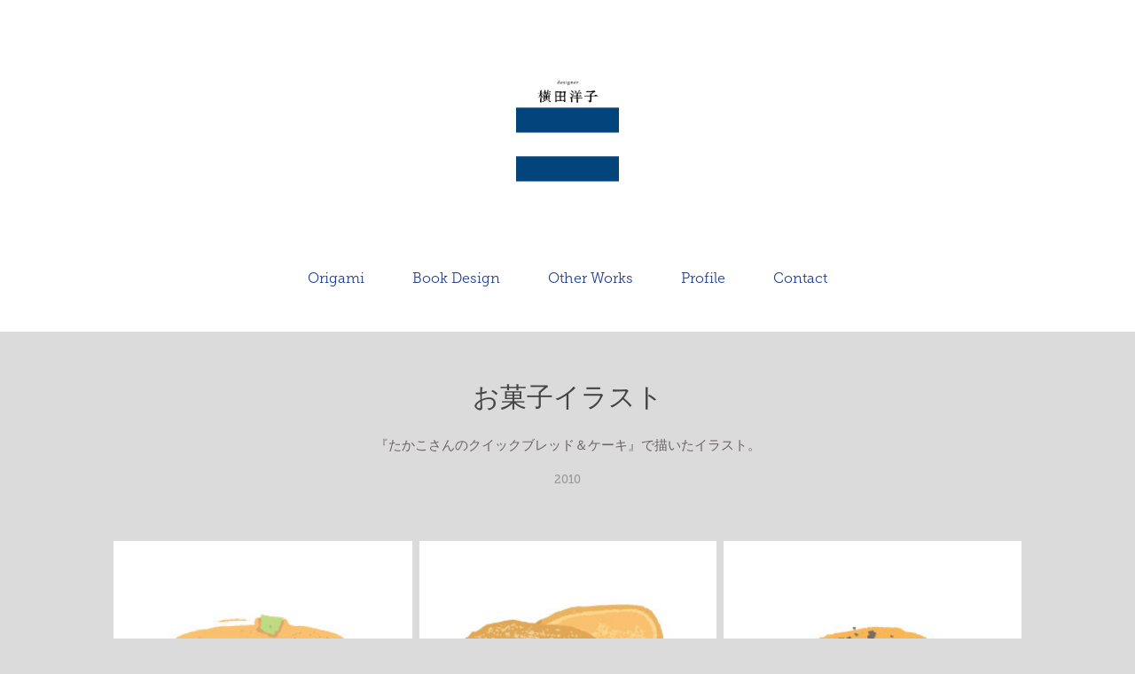

--- FILE ---
content_type: text/html; charset=utf-8
request_url: https://yokoyokodesign.work/okashi
body_size: 4488
content:
<!DOCTYPE HTML>
<html lang="en-US">
<head>
  <meta charset="UTF-8" />
  <meta name="viewport" content="width=device-width, initial-scale=1" />
      <meta name="keywords"  content="書籍デザイン,デザイナー,横田洋子デザイン,yokoyoko.design,横田洋子,yokoyokodesign" />
      <meta name="description"  content="『たかこさんのクイックブレッド＆ケーキ』で描いたイラスト。" />
      <meta name="twitter:card"  content="summary_large_image" />
      <meta name="twitter:site"  content="@AdobePortfolio" />
      <meta  property="og:title" content="横田洋子デザイン｜yokoyoko design｜ - お菓子イラスト" />
      <meta  property="og:description" content="『たかこさんのクイックブレッド＆ケーキ』で描いたイラスト。" />
      <meta  property="og:image" content="https://cdn.myportfolio.com/9a1820b7-ef22-4d65-918d-7e130db4fae3/d9767974-e23b-4720-96a2-4e5609e61df1_rwc_0x0x3233x1794x3233.jpg?h=ccedba3f2f03a94bec37db49e345c426" />
      <meta name="google-site-verification" content="Tgmb5nuIvj6KqSPutxcwFroERL0gyEMv7GOosKQRnvY">
        <link rel="icon" href="https://cdn.myportfolio.com/9a1820b7-ef22-4d65-918d-7e130db4fae3/f2bf5148-7dd9-4724-a133-d24799c71e2d_carw_1x1x32.jpg?h=15ac3345caa1ac8ee3d6885e3d971fc5" />
        <link rel="apple-touch-icon" href="https://cdn.myportfolio.com/9a1820b7-ef22-4d65-918d-7e130db4fae3/cb7550f4-a0f2-46e1-a3b1-98746520ca37_carw_1x1x180.jpg?h=647f6bf9e806314143ee43f2cb0e2ab7" />
      <link rel="stylesheet" href="/dist/css/main.css" type="text/css" />
      <link rel="stylesheet" href="https://cdn.myportfolio.com/9a1820b7-ef22-4d65-918d-7e130db4fae3/a15606cbeacced6e3dd7752718b032481748004202.css?h=ec9960fd48db92e9636dc4f0c055c1bf" type="text/css" />
    <link rel="canonical" href="https://yokoyokodesign.work/okashi" />
      <title>横田洋子デザイン｜yokoyoko design｜ - お菓子イラスト</title>
    <script type="text/javascript" src="//use.typekit.net/ik/[base64].js?cb=35f77bfb8b50944859ea3d3804e7194e7a3173fb" async onload="
    try {
      window.Typekit.load();
    } catch (e) {
      console.warn('Typekit not loaded.');
    }
    "></script>
</head>
  <body class="transition-enabled">  <div class='page-background-video page-background-video-with-panel'>
  </div>
  <div class="js-responsive-nav">
    <div class="responsive-nav has-social">
      <div class="close-responsive-click-area js-close-responsive-nav">
        <div class="close-responsive-button"></div>
      </div>
          <nav data-hover-hint="nav">
            <div class="pages">
      <div class="page-title">
        <a href="/oshirase" >Origami</a>
      </div>
                  <div class="gallery-title"><a href="/bookdesign" >Book Design</a></div>
                  <div class="gallery-title"><a href="/otherworks" >Other Works</a></div>
      <div class="page-title">
        <a href="/profile" >Profile</a>
      </div>
      <div class="page-title">
        <a href="/contact" >Contact</a>
      </div>
            </div>
              <div class="social pf-nav-social" data-hover-hint="navSocialIcons">
                <ul>
                </ul>
              </div>
          </nav>
    </div>
  </div>
  <div class="site-wrap cfix js-site-wrap">
      <header class="site-header" data-context="theme.topcontainer" data-hover-hint="header">
          <div class="logo-wrap" data-hover-hint="logo">
                <div class="logo e2e-site-logo-text logo-image  ">
    <a href="/bookdesign" class="image-normal image-link">
      <img src="https://cdn.myportfolio.com/9a1820b7-ef22-4d65-918d-7e130db4fae3/11ed5920-f138-4641-abe8-fff87c60486d_rwc_32x197x581x693x4096.png?h=6a203b4b69b6395fb68103b6859f9742" alt="横田洋子デザイン">
    </a>
</div>
          </div>
  <div class="hamburger-click-area js-hamburger">
    <div class="hamburger">
      <i></i>
      <i></i>
      <i></i>
    </div>
  </div>
            <nav data-hover-hint="nav">
              <div class="pages">
      <div class="page-title">
        <a href="/oshirase" >Origami</a>
      </div>
                  <div class="gallery-title"><a href="/bookdesign" >Book Design</a></div>
                  <div class="gallery-title"><a href="/otherworks" >Other Works</a></div>
      <div class="page-title">
        <a href="/profile" >Profile</a>
      </div>
      <div class="page-title">
        <a href="/contact" >Contact</a>
      </div>
              </div>
                <div class="social pf-nav-social" data-hover-hint="navSocialIcons">
                  <ul>
                  </ul>
                </div>
            </nav>
      </header>
    <div class="site-container">
      <div class="site-content e2e-site-content">
        <main>
  <div class="page-container" data-context="page.page.container" data-hover-hint="pageContainer">
    <section class="page standard-modules">
        <header class="page-header content" data-context="pages" data-identity="id:p5f5c793646603c49fd4ca904d8accfbf5551d6653e902ec0041db">
            <h1 class="title preserve-whitespace">お菓子イラスト</h1>
            <p class="description">『たかこさんのクイックブレッド＆ケーキ』で描いたイラスト。</p>
            
            <div class="date">2010</div>
        </header>
      <div class="page-content js-page-content" data-context="pages" data-identity="id:p5f5c793646603c49fd4ca904d8accfbf5551d6653e902ec0041db">
        <div id="project-canvas" class="js-project-modules modules content">
          <div id="project-modules">
              
              
              
              
              
              
              
              <div class="project-module module media_collection project-module-media_collection" data-id="m5f5c84f6956a569d7ef9fa963ca2f8fd0f109f87f10ea39e954a4"  style="padding-top: 0px;
padding-bottom: 40px;
  width: 100%;
">
  <div class="grid--main js-grid-main" data-grid-max-images="
  ">
    <div class="grid__item-container js-grid-item-container" data-flex-grow="260.91549295775" style="width:260.91549295775px; flex-grow:260.91549295775;" data-width="285" data-height="283">
      <script type="text/html" class="js-lightbox-slide-content">
        <div class="grid__image-wrapper">
          <img src="https://cdn.myportfolio.com/9a1820b7-ef22-4d65-918d-7e130db4fae3/31bc0b40-e22b-4614-9c09-5b6be1fa8ce4_rw_600.jpg?h=c368ea23d5f5ddb23eaf8c18f895d1dc" srcset="https://cdn.myportfolio.com/9a1820b7-ef22-4d65-918d-7e130db4fae3/31bc0b40-e22b-4614-9c09-5b6be1fa8ce4_rw_600.jpg?h=c368ea23d5f5ddb23eaf8c18f895d1dc 285w,"  sizes="(max-width: 285px) 100vw, 285px">
        <div>
      </script>
      <img
        class="grid__item-image js-grid__item-image grid__item-image-lazy js-lazy"
        src="[data-uri]"
        
        data-src="https://cdn.myportfolio.com/9a1820b7-ef22-4d65-918d-7e130db4fae3/31bc0b40-e22b-4614-9c09-5b6be1fa8ce4_rw_600.jpg?h=c368ea23d5f5ddb23eaf8c18f895d1dc"
        data-srcset="https://cdn.myportfolio.com/9a1820b7-ef22-4d65-918d-7e130db4fae3/31bc0b40-e22b-4614-9c09-5b6be1fa8ce4_rw_600.jpg?h=c368ea23d5f5ddb23eaf8c18f895d1dc 285w,"
      >
      <span class="grid__item-filler" style="padding-bottom:99.649122807018%;"></span>
    </div>
    <div class="grid__item-container js-grid-item-container" data-flex-grow="260" style="width:260px; flex-grow:260;" data-width="284" data-height="284">
      <script type="text/html" class="js-lightbox-slide-content">
        <div class="grid__image-wrapper">
          <img src="https://cdn.myportfolio.com/9a1820b7-ef22-4d65-918d-7e130db4fae3/47c59dcc-4ed0-4c31-b3a9-f6cc01875d81_rw_600.jpg?h=e8a6979a179b967df1dd20394b8fcad1" srcset="https://cdn.myportfolio.com/9a1820b7-ef22-4d65-918d-7e130db4fae3/47c59dcc-4ed0-4c31-b3a9-f6cc01875d81_rw_600.jpg?h=e8a6979a179b967df1dd20394b8fcad1 284w,"  sizes="(max-width: 284px) 100vw, 284px">
        <div>
      </script>
      <img
        class="grid__item-image js-grid__item-image grid__item-image-lazy js-lazy"
        src="[data-uri]"
        
        data-src="https://cdn.myportfolio.com/9a1820b7-ef22-4d65-918d-7e130db4fae3/47c59dcc-4ed0-4c31-b3a9-f6cc01875d81_rw_600.jpg?h=e8a6979a179b967df1dd20394b8fcad1"
        data-srcset="https://cdn.myportfolio.com/9a1820b7-ef22-4d65-918d-7e130db4fae3/47c59dcc-4ed0-4c31-b3a9-f6cc01875d81_rw_600.jpg?h=e8a6979a179b967df1dd20394b8fcad1 284w,"
      >
      <span class="grid__item-filler" style="padding-bottom:100%;"></span>
    </div>
    <div class="grid__item-container js-grid-item-container" data-flex-grow="260" style="width:260px; flex-grow:260;" data-width="284" data-height="284">
      <script type="text/html" class="js-lightbox-slide-content">
        <div class="grid__image-wrapper">
          <img src="https://cdn.myportfolio.com/9a1820b7-ef22-4d65-918d-7e130db4fae3/b99253a3-8ff8-427d-8602-6ef1e18ad502_rw_600.jpg?h=75a2cc1a0a0b631962eb6b41d6213388" srcset="https://cdn.myportfolio.com/9a1820b7-ef22-4d65-918d-7e130db4fae3/b99253a3-8ff8-427d-8602-6ef1e18ad502_rw_600.jpg?h=75a2cc1a0a0b631962eb6b41d6213388 284w,"  sizes="(max-width: 284px) 100vw, 284px">
        <div>
      </script>
      <img
        class="grid__item-image js-grid__item-image grid__item-image-lazy js-lazy"
        src="[data-uri]"
        
        data-src="https://cdn.myportfolio.com/9a1820b7-ef22-4d65-918d-7e130db4fae3/b99253a3-8ff8-427d-8602-6ef1e18ad502_rw_600.jpg?h=75a2cc1a0a0b631962eb6b41d6213388"
        data-srcset="https://cdn.myportfolio.com/9a1820b7-ef22-4d65-918d-7e130db4fae3/b99253a3-8ff8-427d-8602-6ef1e18ad502_rw_600.jpg?h=75a2cc1a0a0b631962eb6b41d6213388 284w,"
      >
      <span class="grid__item-filler" style="padding-bottom:100%;"></span>
    </div>
    <div class="grid__item-container js-grid-item-container" data-flex-grow="260.91549295775" style="width:260.91549295775px; flex-grow:260.91549295775;" data-width="285" data-height="283">
      <script type="text/html" class="js-lightbox-slide-content">
        <div class="grid__image-wrapper">
          <img src="https://cdn.myportfolio.com/9a1820b7-ef22-4d65-918d-7e130db4fae3/e2c7efeb-6c23-4a69-b367-83dbcab3170a_rw_600.jpg?h=1bc30c381ab5e575de49e35efd212c03" srcset="https://cdn.myportfolio.com/9a1820b7-ef22-4d65-918d-7e130db4fae3/e2c7efeb-6c23-4a69-b367-83dbcab3170a_rw_600.jpg?h=1bc30c381ab5e575de49e35efd212c03 285w,"  sizes="(max-width: 285px) 100vw, 285px">
        <div>
      </script>
      <img
        class="grid__item-image js-grid__item-image grid__item-image-lazy js-lazy"
        src="[data-uri]"
        
        data-src="https://cdn.myportfolio.com/9a1820b7-ef22-4d65-918d-7e130db4fae3/e2c7efeb-6c23-4a69-b367-83dbcab3170a_rw_600.jpg?h=1bc30c381ab5e575de49e35efd212c03"
        data-srcset="https://cdn.myportfolio.com/9a1820b7-ef22-4d65-918d-7e130db4fae3/e2c7efeb-6c23-4a69-b367-83dbcab3170a_rw_600.jpg?h=1bc30c381ab5e575de49e35efd212c03 285w,"
      >
      <span class="grid__item-filler" style="padding-bottom:99.649122807018%;"></span>
    </div>
    <div class="grid__item-container js-grid-item-container" data-flex-grow="260" style="width:260px; flex-grow:260;" data-width="284" data-height="284">
      <script type="text/html" class="js-lightbox-slide-content">
        <div class="grid__image-wrapper">
          <img src="https://cdn.myportfolio.com/9a1820b7-ef22-4d65-918d-7e130db4fae3/7c1fdc38-cc1e-4e8a-9c5a-25d4907aaaef_rw_600.jpg?h=9c5332f3ef0f58b987ab25d92a96e938" srcset="https://cdn.myportfolio.com/9a1820b7-ef22-4d65-918d-7e130db4fae3/7c1fdc38-cc1e-4e8a-9c5a-25d4907aaaef_rw_600.jpg?h=9c5332f3ef0f58b987ab25d92a96e938 284w,"  sizes="(max-width: 284px) 100vw, 284px">
        <div>
      </script>
      <img
        class="grid__item-image js-grid__item-image grid__item-image-lazy js-lazy"
        src="[data-uri]"
        
        data-src="https://cdn.myportfolio.com/9a1820b7-ef22-4d65-918d-7e130db4fae3/7c1fdc38-cc1e-4e8a-9c5a-25d4907aaaef_rw_600.jpg?h=9c5332f3ef0f58b987ab25d92a96e938"
        data-srcset="https://cdn.myportfolio.com/9a1820b7-ef22-4d65-918d-7e130db4fae3/7c1fdc38-cc1e-4e8a-9c5a-25d4907aaaef_rw_600.jpg?h=9c5332f3ef0f58b987ab25d92a96e938 284w,"
      >
      <span class="grid__item-filler" style="padding-bottom:100%;"></span>
    </div>
    <div class="grid__item-container js-grid-item-container" data-flex-grow="260.91549295775" style="width:260.91549295775px; flex-grow:260.91549295775;" data-width="285" data-height="283">
      <script type="text/html" class="js-lightbox-slide-content">
        <div class="grid__image-wrapper">
          <img src="https://cdn.myportfolio.com/9a1820b7-ef22-4d65-918d-7e130db4fae3/eb681fd2-8ce4-4045-8106-35d1028edb46_rw_600.jpg?h=3260d3564efaa5978a890cec30eb6702" srcset="https://cdn.myportfolio.com/9a1820b7-ef22-4d65-918d-7e130db4fae3/eb681fd2-8ce4-4045-8106-35d1028edb46_rw_600.jpg?h=3260d3564efaa5978a890cec30eb6702 285w,"  sizes="(max-width: 285px) 100vw, 285px">
        <div>
      </script>
      <img
        class="grid__item-image js-grid__item-image grid__item-image-lazy js-lazy"
        src="[data-uri]"
        
        data-src="https://cdn.myportfolio.com/9a1820b7-ef22-4d65-918d-7e130db4fae3/eb681fd2-8ce4-4045-8106-35d1028edb46_rw_600.jpg?h=3260d3564efaa5978a890cec30eb6702"
        data-srcset="https://cdn.myportfolio.com/9a1820b7-ef22-4d65-918d-7e130db4fae3/eb681fd2-8ce4-4045-8106-35d1028edb46_rw_600.jpg?h=3260d3564efaa5978a890cec30eb6702 285w,"
      >
      <span class="grid__item-filler" style="padding-bottom:99.649122807018%;"></span>
    </div>
    <div class="grid__item-container js-grid-item-container" data-flex-grow="260" style="width:260px; flex-grow:260;" data-width="284" data-height="284">
      <script type="text/html" class="js-lightbox-slide-content">
        <div class="grid__image-wrapper">
          <img src="https://cdn.myportfolio.com/9a1820b7-ef22-4d65-918d-7e130db4fae3/2fdd2c0d-123c-4909-bb03-fe88a0d01258_rw_600.jpg?h=05879a8ff9905408d8047b8333da095b" srcset="https://cdn.myportfolio.com/9a1820b7-ef22-4d65-918d-7e130db4fae3/2fdd2c0d-123c-4909-bb03-fe88a0d01258_rw_600.jpg?h=05879a8ff9905408d8047b8333da095b 284w,"  sizes="(max-width: 284px) 100vw, 284px">
        <div>
      </script>
      <img
        class="grid__item-image js-grid__item-image grid__item-image-lazy js-lazy"
        src="[data-uri]"
        
        data-src="https://cdn.myportfolio.com/9a1820b7-ef22-4d65-918d-7e130db4fae3/2fdd2c0d-123c-4909-bb03-fe88a0d01258_rw_600.jpg?h=05879a8ff9905408d8047b8333da095b"
        data-srcset="https://cdn.myportfolio.com/9a1820b7-ef22-4d65-918d-7e130db4fae3/2fdd2c0d-123c-4909-bb03-fe88a0d01258_rw_600.jpg?h=05879a8ff9905408d8047b8333da095b 284w,"
      >
      <span class="grid__item-filler" style="padding-bottom:100%;"></span>
    </div>
    <div class="grid__item-container js-grid-item-container" data-flex-grow="260.91549295775" style="width:260.91549295775px; flex-grow:260.91549295775;" data-width="285" data-height="283">
      <script type="text/html" class="js-lightbox-slide-content">
        <div class="grid__image-wrapper">
          <img src="https://cdn.myportfolio.com/9a1820b7-ef22-4d65-918d-7e130db4fae3/4aa4d250-06f0-4c10-9c39-489832f5078a_rw_600.jpg?h=7d705efb6053e9670bd4657e8c8690be" srcset="https://cdn.myportfolio.com/9a1820b7-ef22-4d65-918d-7e130db4fae3/4aa4d250-06f0-4c10-9c39-489832f5078a_rw_600.jpg?h=7d705efb6053e9670bd4657e8c8690be 285w,"  sizes="(max-width: 285px) 100vw, 285px">
        <div>
      </script>
      <img
        class="grid__item-image js-grid__item-image grid__item-image-lazy js-lazy"
        src="[data-uri]"
        
        data-src="https://cdn.myportfolio.com/9a1820b7-ef22-4d65-918d-7e130db4fae3/4aa4d250-06f0-4c10-9c39-489832f5078a_rw_600.jpg?h=7d705efb6053e9670bd4657e8c8690be"
        data-srcset="https://cdn.myportfolio.com/9a1820b7-ef22-4d65-918d-7e130db4fae3/4aa4d250-06f0-4c10-9c39-489832f5078a_rw_600.jpg?h=7d705efb6053e9670bd4657e8c8690be 285w,"
      >
      <span class="grid__item-filler" style="padding-bottom:99.649122807018%;"></span>
    </div>
    <div class="grid__item-container js-grid-item-container" data-flex-grow="260" style="width:260px; flex-grow:260;" data-width="284" data-height="284">
      <script type="text/html" class="js-lightbox-slide-content">
        <div class="grid__image-wrapper">
          <img src="https://cdn.myportfolio.com/9a1820b7-ef22-4d65-918d-7e130db4fae3/9d686e7d-2d5a-45bb-be92-b202dc098a5b_rw_600.jpg?h=3bddb66a1843b784dda5793451685c89" srcset="https://cdn.myportfolio.com/9a1820b7-ef22-4d65-918d-7e130db4fae3/9d686e7d-2d5a-45bb-be92-b202dc098a5b_rw_600.jpg?h=3bddb66a1843b784dda5793451685c89 284w,"  sizes="(max-width: 284px) 100vw, 284px">
        <div>
      </script>
      <img
        class="grid__item-image js-grid__item-image grid__item-image-lazy js-lazy"
        src="[data-uri]"
        
        data-src="https://cdn.myportfolio.com/9a1820b7-ef22-4d65-918d-7e130db4fae3/9d686e7d-2d5a-45bb-be92-b202dc098a5b_rw_600.jpg?h=3bddb66a1843b784dda5793451685c89"
        data-srcset="https://cdn.myportfolio.com/9a1820b7-ef22-4d65-918d-7e130db4fae3/9d686e7d-2d5a-45bb-be92-b202dc098a5b_rw_600.jpg?h=3bddb66a1843b784dda5793451685c89 284w,"
      >
      <span class="grid__item-filler" style="padding-bottom:100%;"></span>
    </div>
    <div class="grid__item-container js-grid-item-container" data-flex-grow="260" style="width:260px; flex-grow:260;" data-width="284" data-height="284">
      <script type="text/html" class="js-lightbox-slide-content">
        <div class="grid__image-wrapper">
          <img src="https://cdn.myportfolio.com/9a1820b7-ef22-4d65-918d-7e130db4fae3/119201b1-bc62-4da2-89ca-a049a96f53c7_rw_600.jpg?h=de806abfc86b8278c202e5cfe2939a42" srcset="https://cdn.myportfolio.com/9a1820b7-ef22-4d65-918d-7e130db4fae3/119201b1-bc62-4da2-89ca-a049a96f53c7_rw_600.jpg?h=de806abfc86b8278c202e5cfe2939a42 284w,"  sizes="(max-width: 284px) 100vw, 284px">
        <div>
      </script>
      <img
        class="grid__item-image js-grid__item-image grid__item-image-lazy js-lazy"
        src="[data-uri]"
        
        data-src="https://cdn.myportfolio.com/9a1820b7-ef22-4d65-918d-7e130db4fae3/119201b1-bc62-4da2-89ca-a049a96f53c7_rw_600.jpg?h=de806abfc86b8278c202e5cfe2939a42"
        data-srcset="https://cdn.myportfolio.com/9a1820b7-ef22-4d65-918d-7e130db4fae3/119201b1-bc62-4da2-89ca-a049a96f53c7_rw_600.jpg?h=de806abfc86b8278c202e5cfe2939a42 284w,"
      >
      <span class="grid__item-filler" style="padding-bottom:100%;"></span>
    </div>
    <div class="grid__item-container js-grid-item-container" data-flex-grow="260.91549295775" style="width:260.91549295775px; flex-grow:260.91549295775;" data-width="285" data-height="283">
      <script type="text/html" class="js-lightbox-slide-content">
        <div class="grid__image-wrapper">
          <img src="https://cdn.myportfolio.com/9a1820b7-ef22-4d65-918d-7e130db4fae3/6ba17eaf-eece-4cc7-bee4-372525e9561e_rw_600.jpg?h=ed63accf3385441c55b0ef4dd3c1d2ee" srcset="https://cdn.myportfolio.com/9a1820b7-ef22-4d65-918d-7e130db4fae3/6ba17eaf-eece-4cc7-bee4-372525e9561e_rw_600.jpg?h=ed63accf3385441c55b0ef4dd3c1d2ee 285w,"  sizes="(max-width: 285px) 100vw, 285px">
        <div>
      </script>
      <img
        class="grid__item-image js-grid__item-image grid__item-image-lazy js-lazy"
        src="[data-uri]"
        
        data-src="https://cdn.myportfolio.com/9a1820b7-ef22-4d65-918d-7e130db4fae3/6ba17eaf-eece-4cc7-bee4-372525e9561e_rw_600.jpg?h=ed63accf3385441c55b0ef4dd3c1d2ee"
        data-srcset="https://cdn.myportfolio.com/9a1820b7-ef22-4d65-918d-7e130db4fae3/6ba17eaf-eece-4cc7-bee4-372525e9561e_rw_600.jpg?h=ed63accf3385441c55b0ef4dd3c1d2ee 285w,"
      >
      <span class="grid__item-filler" style="padding-bottom:99.649122807018%;"></span>
    </div>
    <div class="grid__item-container js-grid-item-container" data-flex-grow="260" style="width:260px; flex-grow:260;" data-width="284" data-height="284">
      <script type="text/html" class="js-lightbox-slide-content">
        <div class="grid__image-wrapper">
          <img src="https://cdn.myportfolio.com/9a1820b7-ef22-4d65-918d-7e130db4fae3/6c87cfcb-3399-4154-a9f4-7d8c916224d3_rw_600.jpg?h=5921258aa800d59725155a3f02b9109a" srcset="https://cdn.myportfolio.com/9a1820b7-ef22-4d65-918d-7e130db4fae3/6c87cfcb-3399-4154-a9f4-7d8c916224d3_rw_600.jpg?h=5921258aa800d59725155a3f02b9109a 284w,"  sizes="(max-width: 284px) 100vw, 284px">
        <div>
      </script>
      <img
        class="grid__item-image js-grid__item-image grid__item-image-lazy js-lazy"
        src="[data-uri]"
        
        data-src="https://cdn.myportfolio.com/9a1820b7-ef22-4d65-918d-7e130db4fae3/6c87cfcb-3399-4154-a9f4-7d8c916224d3_rw_600.jpg?h=5921258aa800d59725155a3f02b9109a"
        data-srcset="https://cdn.myportfolio.com/9a1820b7-ef22-4d65-918d-7e130db4fae3/6c87cfcb-3399-4154-a9f4-7d8c916224d3_rw_600.jpg?h=5921258aa800d59725155a3f02b9109a 284w,"
      >
      <span class="grid__item-filler" style="padding-bottom:100%;"></span>
    </div>
    <div class="grid__item-container js-grid-item-container" data-flex-grow="260.91549295775" style="width:260.91549295775px; flex-grow:260.91549295775;" data-width="285" data-height="283">
      <script type="text/html" class="js-lightbox-slide-content">
        <div class="grid__image-wrapper">
          <img src="https://cdn.myportfolio.com/9a1820b7-ef22-4d65-918d-7e130db4fae3/0ca66951-aea3-4654-96ce-a627c85fb60c_rw_600.jpg?h=500f13eda9ccda228f32af5977b2326c" srcset="https://cdn.myportfolio.com/9a1820b7-ef22-4d65-918d-7e130db4fae3/0ca66951-aea3-4654-96ce-a627c85fb60c_rw_600.jpg?h=500f13eda9ccda228f32af5977b2326c 285w,"  sizes="(max-width: 285px) 100vw, 285px">
        <div>
      </script>
      <img
        class="grid__item-image js-grid__item-image grid__item-image-lazy js-lazy"
        src="[data-uri]"
        
        data-src="https://cdn.myportfolio.com/9a1820b7-ef22-4d65-918d-7e130db4fae3/0ca66951-aea3-4654-96ce-a627c85fb60c_rw_600.jpg?h=500f13eda9ccda228f32af5977b2326c"
        data-srcset="https://cdn.myportfolio.com/9a1820b7-ef22-4d65-918d-7e130db4fae3/0ca66951-aea3-4654-96ce-a627c85fb60c_rw_600.jpg?h=500f13eda9ccda228f32af5977b2326c 285w,"
      >
      <span class="grid__item-filler" style="padding-bottom:99.649122807018%;"></span>
    </div>
    <div class="grid__item-container js-grid-item-container" data-flex-grow="260" style="width:260px; flex-grow:260;" data-width="284" data-height="284">
      <script type="text/html" class="js-lightbox-slide-content">
        <div class="grid__image-wrapper">
          <img src="https://cdn.myportfolio.com/9a1820b7-ef22-4d65-918d-7e130db4fae3/ce3d434a-e63e-4fae-96f6-40e773bebe0f_rw_600.jpg?h=27fb14fa9ca6e9086b52b968dc230774" srcset="https://cdn.myportfolio.com/9a1820b7-ef22-4d65-918d-7e130db4fae3/ce3d434a-e63e-4fae-96f6-40e773bebe0f_rw_600.jpg?h=27fb14fa9ca6e9086b52b968dc230774 284w,"  sizes="(max-width: 284px) 100vw, 284px">
        <div>
      </script>
      <img
        class="grid__item-image js-grid__item-image grid__item-image-lazy js-lazy"
        src="[data-uri]"
        
        data-src="https://cdn.myportfolio.com/9a1820b7-ef22-4d65-918d-7e130db4fae3/ce3d434a-e63e-4fae-96f6-40e773bebe0f_rw_600.jpg?h=27fb14fa9ca6e9086b52b968dc230774"
        data-srcset="https://cdn.myportfolio.com/9a1820b7-ef22-4d65-918d-7e130db4fae3/ce3d434a-e63e-4fae-96f6-40e773bebe0f_rw_600.jpg?h=27fb14fa9ca6e9086b52b968dc230774 284w,"
      >
      <span class="grid__item-filler" style="padding-bottom:100%;"></span>
    </div>
    <div class="grid__item-container js-grid-item-container" data-flex-grow="260" style="width:260px; flex-grow:260;" data-width="284" data-height="284">
      <script type="text/html" class="js-lightbox-slide-content">
        <div class="grid__image-wrapper">
          <img src="https://cdn.myportfolio.com/9a1820b7-ef22-4d65-918d-7e130db4fae3/8fd16e8c-c1ea-4e90-a805-e3ed4a8f3e42_rw_600.jpg?h=4952ebf8ec7602d8f776cc7a73645a74" srcset="https://cdn.myportfolio.com/9a1820b7-ef22-4d65-918d-7e130db4fae3/8fd16e8c-c1ea-4e90-a805-e3ed4a8f3e42_rw_600.jpg?h=4952ebf8ec7602d8f776cc7a73645a74 284w,"  sizes="(max-width: 284px) 100vw, 284px">
        <div>
      </script>
      <img
        class="grid__item-image js-grid__item-image grid__item-image-lazy js-lazy"
        src="[data-uri]"
        
        data-src="https://cdn.myportfolio.com/9a1820b7-ef22-4d65-918d-7e130db4fae3/8fd16e8c-c1ea-4e90-a805-e3ed4a8f3e42_rw_600.jpg?h=4952ebf8ec7602d8f776cc7a73645a74"
        data-srcset="https://cdn.myportfolio.com/9a1820b7-ef22-4d65-918d-7e130db4fae3/8fd16e8c-c1ea-4e90-a805-e3ed4a8f3e42_rw_600.jpg?h=4952ebf8ec7602d8f776cc7a73645a74 284w,"
      >
      <span class="grid__item-filler" style="padding-bottom:100%;"></span>
    </div>
    <div class="grid__item-container js-grid-item-container" data-flex-grow="260.91549295775" style="width:260.91549295775px; flex-grow:260.91549295775;" data-width="285" data-height="283">
      <script type="text/html" class="js-lightbox-slide-content">
        <div class="grid__image-wrapper">
          <img src="https://cdn.myportfolio.com/9a1820b7-ef22-4d65-918d-7e130db4fae3/22b19811-bd7a-4636-8870-c3da6398e0b2_rw_600.jpg?h=88e4fff304bbea0fd53bfabbeb4acc7c" srcset="https://cdn.myportfolio.com/9a1820b7-ef22-4d65-918d-7e130db4fae3/22b19811-bd7a-4636-8870-c3da6398e0b2_rw_600.jpg?h=88e4fff304bbea0fd53bfabbeb4acc7c 285w,"  sizes="(max-width: 285px) 100vw, 285px">
        <div>
      </script>
      <img
        class="grid__item-image js-grid__item-image grid__item-image-lazy js-lazy"
        src="[data-uri]"
        
        data-src="https://cdn.myportfolio.com/9a1820b7-ef22-4d65-918d-7e130db4fae3/22b19811-bd7a-4636-8870-c3da6398e0b2_rw_600.jpg?h=88e4fff304bbea0fd53bfabbeb4acc7c"
        data-srcset="https://cdn.myportfolio.com/9a1820b7-ef22-4d65-918d-7e130db4fae3/22b19811-bd7a-4636-8870-c3da6398e0b2_rw_600.jpg?h=88e4fff304bbea0fd53bfabbeb4acc7c 285w,"
      >
      <span class="grid__item-filler" style="padding-bottom:99.649122807018%;"></span>
    </div>
    <div class="grid__item-container js-grid-item-container" data-flex-grow="260.91549295775" style="width:260.91549295775px; flex-grow:260.91549295775;" data-width="285" data-height="283">
      <script type="text/html" class="js-lightbox-slide-content">
        <div class="grid__image-wrapper">
          <img src="https://cdn.myportfolio.com/9a1820b7-ef22-4d65-918d-7e130db4fae3/0081b359-1de1-4623-8ac1-3ae34c836f86_rw_600.jpg?h=5773a63b6ffe054b0c37b183b9581886" srcset="https://cdn.myportfolio.com/9a1820b7-ef22-4d65-918d-7e130db4fae3/0081b359-1de1-4623-8ac1-3ae34c836f86_rw_600.jpg?h=5773a63b6ffe054b0c37b183b9581886 285w,"  sizes="(max-width: 285px) 100vw, 285px">
        <div>
      </script>
      <img
        class="grid__item-image js-grid__item-image grid__item-image-lazy js-lazy"
        src="[data-uri]"
        
        data-src="https://cdn.myportfolio.com/9a1820b7-ef22-4d65-918d-7e130db4fae3/0081b359-1de1-4623-8ac1-3ae34c836f86_rw_600.jpg?h=5773a63b6ffe054b0c37b183b9581886"
        data-srcset="https://cdn.myportfolio.com/9a1820b7-ef22-4d65-918d-7e130db4fae3/0081b359-1de1-4623-8ac1-3ae34c836f86_rw_600.jpg?h=5773a63b6ffe054b0c37b183b9581886 285w,"
      >
      <span class="grid__item-filler" style="padding-bottom:99.649122807018%;"></span>
    </div>
    <div class="grid__item-container js-grid-item-container" data-flex-grow="260.91549295775" style="width:260.91549295775px; flex-grow:260.91549295775;" data-width="285" data-height="283">
      <script type="text/html" class="js-lightbox-slide-content">
        <div class="grid__image-wrapper">
          <img src="https://cdn.myportfolio.com/9a1820b7-ef22-4d65-918d-7e130db4fae3/3c70c5cc-3e69-467d-b14a-638c64fbee9a_rw_600.jpg?h=81321bed3b0614c1bf2a546cd0c15401" srcset="https://cdn.myportfolio.com/9a1820b7-ef22-4d65-918d-7e130db4fae3/3c70c5cc-3e69-467d-b14a-638c64fbee9a_rw_600.jpg?h=81321bed3b0614c1bf2a546cd0c15401 285w,"  sizes="(max-width: 285px) 100vw, 285px">
        <div>
      </script>
      <img
        class="grid__item-image js-grid__item-image grid__item-image-lazy js-lazy"
        src="[data-uri]"
        
        data-src="https://cdn.myportfolio.com/9a1820b7-ef22-4d65-918d-7e130db4fae3/3c70c5cc-3e69-467d-b14a-638c64fbee9a_rw_600.jpg?h=81321bed3b0614c1bf2a546cd0c15401"
        data-srcset="https://cdn.myportfolio.com/9a1820b7-ef22-4d65-918d-7e130db4fae3/3c70c5cc-3e69-467d-b14a-638c64fbee9a_rw_600.jpg?h=81321bed3b0614c1bf2a546cd0c15401 285w,"
      >
      <span class="grid__item-filler" style="padding-bottom:99.649122807018%;"></span>
    </div>
    <div class="js-grid-spacer"></div>
  </div>
</div>

              
              
              <div class="js-project-module project-module module button project-module-button" data-id="m5f5c793682b8f95b4bac64511a0920b8648f1c6dc380e8ae1674f"  style=" padding-top: 20px;
padding-bottom: 20px;
">
    <div class="button-container" style="  text-align: center;
">
      <a href="/takakosankanamono2" class="button-module preserve-whitespace--nowrap">『たかこさんのクイックブレッド＆ケーキ』</a>
      
    </div>
</div>

              
              
              
              
              
              
              
              
              
          </div>
        </div>
      </div>
    </section>
  </div>
              <footer class="site-footer" data-hover-hint="footer">
                  <div class="social pf-footer-social" data-context="theme.footer" data-hover-hint="footerSocialIcons">
                    <ul>
                    </ul>
                  </div>
                <div class="footer-text">
                  当サイトのテキスト、画像等の無断転載・無断使用を固く禁じます。
                </div>
              </footer>
        </main>
      </div>
    </div>
  </div>
</body>
<script type="text/javascript">
  // fix for Safari's back/forward cache
  window.onpageshow = function(e) {
    if (e.persisted) { window.location.reload(); }
  };
</script>
  <script type="text/javascript">var __config__ = {"page_id":"p5f5c793646603c49fd4ca904d8accfbf5551d6653e902ec0041db","theme":{"name":"mell"},"pageTransition":true,"linkTransition":true,"disableDownload":true,"localizedValidationMessages":{"required":"This field is required","Email":"This field must be a valid email address"},"lightbox":{"enabled":true,"color":{"opacity":0.94,"hex":"#fff"}},"cookie_banner":{"enabled":false},"googleAnalytics":{"trackingCode":"UA-180496110-1","anonymization":true}};</script>
  <script type="text/javascript" src="/site/translations?cb=35f77bfb8b50944859ea3d3804e7194e7a3173fb"></script>
  <script type="text/javascript" src="/dist/js/main.js?cb=35f77bfb8b50944859ea3d3804e7194e7a3173fb"></script>
</html>


--- FILE ---
content_type: text/plain
request_url: https://www.google-analytics.com/j/collect?v=1&_v=j102&a=1952759621&t=pageview&_s=1&dl=https%3A%2F%2Fyokoyokodesign.work%2Fokashi&ul=en-us%40posix&dt=%E6%A8%AA%E7%94%B0%E6%B4%8B%E5%AD%90%E3%83%87%E3%82%B6%E3%82%A4%E3%83%B3%EF%BD%9Cyokoyoko%20design%EF%BD%9C%20-%20%E3%81%8A%E8%8F%93%E5%AD%90%E3%82%A4%E3%83%A9%E3%82%B9%E3%83%88&sr=1280x720&vp=1280x720&_u=IEBAAEABAAAAACAAI~&jid=1561901108&gjid=1202877661&cid=1812210698.1769017689&tid=UA-180496110-1&_gid=994185338.1769017689&_r=1&_slc=1&z=1837055118
body_size: -435
content:
2,cG-RFBJ8645V1,cUA-180496110-1